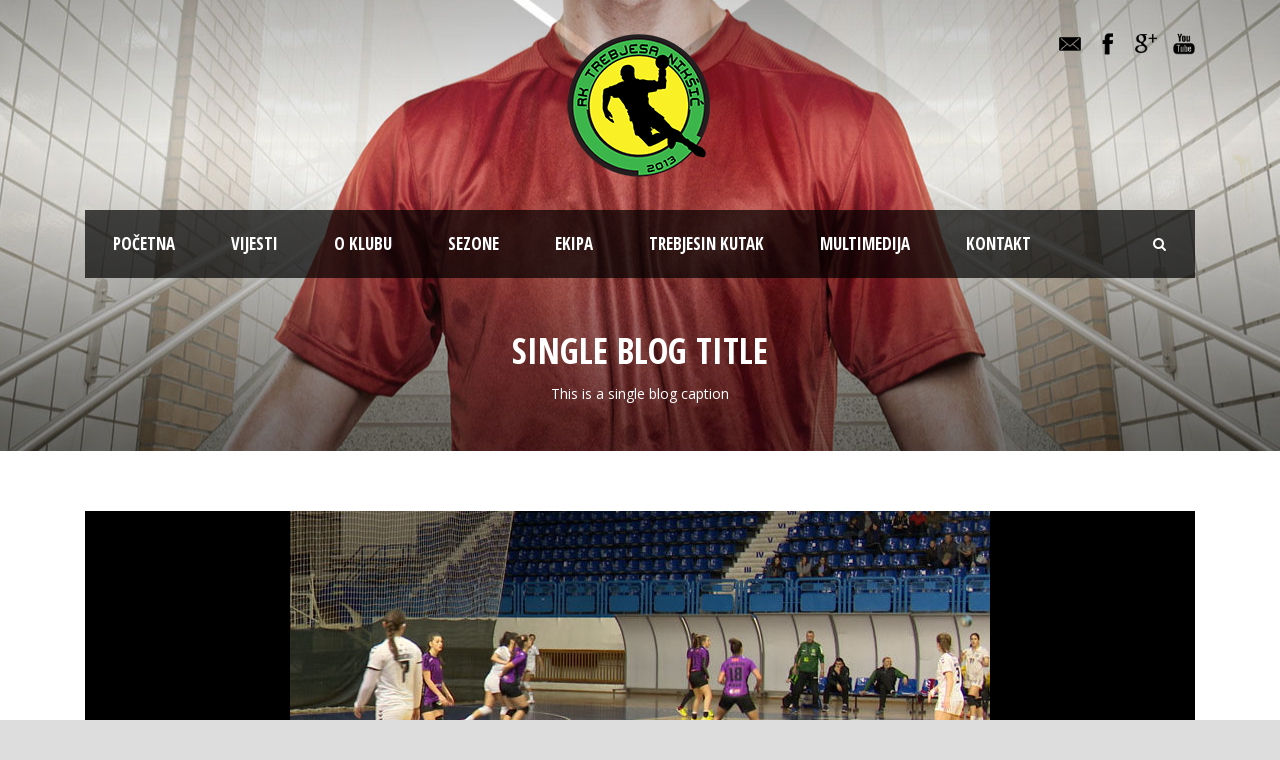

--- FILE ---
content_type: text/html; charset=UTF-8
request_url: https://www.rktrebjesa.me/2019/11/26/medvjedice-porazene-od-rudara/
body_size: 10378
content:
<!DOCTYPE html>
<!--[if IE 7]><html class="ie ie7 ltie8 ltie9" lang="sr-RS"><![endif]-->
<!--[if IE 8]><html class="ie ie8 ltie9" lang="sr-RS"><![endif]-->
<!--[if !(IE 7) | !(IE 8)  ]><!-->
<html lang="sr-RS">
<!--<![endif]-->

<head>
	<meta charset="UTF-8" />
	<meta name="viewport" content="initial-scale = 1.0" />	<title>Rukometni Klub TREBJESA   &raquo; MEDVJEDICE PORAŽENE OD RUDARA</title>
	<link rel="pingback" href="https://www.rktrebjesa.me/xmlrpc.php" />
	
	<meta name='robots' content='max-image-preview:large' />
<link rel='dns-prefetch' href='//fonts.googleapis.com' />
<link rel='dns-prefetch' href='//s.w.org' />
<link rel="alternate" type="application/rss+xml" title="Rukometni Klub TREBJESA &raquo; dovod" href="https://www.rktrebjesa.me/feed/" />
		<script type="text/javascript">
			window._wpemojiSettings = {"baseUrl":"https:\/\/s.w.org\/images\/core\/emoji\/13.1.0\/72x72\/","ext":".png","svgUrl":"https:\/\/s.w.org\/images\/core\/emoji\/13.1.0\/svg\/","svgExt":".svg","source":{"concatemoji":"https:\/\/www.rktrebjesa.me\/wp-includes\/js\/wp-emoji-release.min.js?ver=5.8.3"}};
			!function(e,a,t){var n,r,o,i=a.createElement("canvas"),p=i.getContext&&i.getContext("2d");function s(e,t){var a=String.fromCharCode;p.clearRect(0,0,i.width,i.height),p.fillText(a.apply(this,e),0,0);e=i.toDataURL();return p.clearRect(0,0,i.width,i.height),p.fillText(a.apply(this,t),0,0),e===i.toDataURL()}function c(e){var t=a.createElement("script");t.src=e,t.defer=t.type="text/javascript",a.getElementsByTagName("head")[0].appendChild(t)}for(o=Array("flag","emoji"),t.supports={everything:!0,everythingExceptFlag:!0},r=0;r<o.length;r++)t.supports[o[r]]=function(e){if(!p||!p.fillText)return!1;switch(p.textBaseline="top",p.font="600 32px Arial",e){case"flag":return s([127987,65039,8205,9895,65039],[127987,65039,8203,9895,65039])?!1:!s([55356,56826,55356,56819],[55356,56826,8203,55356,56819])&&!s([55356,57332,56128,56423,56128,56418,56128,56421,56128,56430,56128,56423,56128,56447],[55356,57332,8203,56128,56423,8203,56128,56418,8203,56128,56421,8203,56128,56430,8203,56128,56423,8203,56128,56447]);case"emoji":return!s([10084,65039,8205,55357,56613],[10084,65039,8203,55357,56613])}return!1}(o[r]),t.supports.everything=t.supports.everything&&t.supports[o[r]],"flag"!==o[r]&&(t.supports.everythingExceptFlag=t.supports.everythingExceptFlag&&t.supports[o[r]]);t.supports.everythingExceptFlag=t.supports.everythingExceptFlag&&!t.supports.flag,t.DOMReady=!1,t.readyCallback=function(){t.DOMReady=!0},t.supports.everything||(n=function(){t.readyCallback()},a.addEventListener?(a.addEventListener("DOMContentLoaded",n,!1),e.addEventListener("load",n,!1)):(e.attachEvent("onload",n),a.attachEvent("onreadystatechange",function(){"complete"===a.readyState&&t.readyCallback()})),(n=t.source||{}).concatemoji?c(n.concatemoji):n.wpemoji&&n.twemoji&&(c(n.twemoji),c(n.wpemoji)))}(window,document,window._wpemojiSettings);
		</script>
		<style type="text/css">
img.wp-smiley,
img.emoji {
	display: inline !important;
	border: none !important;
	box-shadow: none !important;
	height: 1em !important;
	width: 1em !important;
	margin: 0 .07em !important;
	vertical-align: -0.1em !important;
	background: none !important;
	padding: 0 !important;
}
</style>
	<link rel='stylesheet' id='wp-block-library-css'  href='https://www.rktrebjesa.me/wp-includes/css/dist/block-library/style.min.css?ver=5.8.3' type='text/css' media='all' />
<link rel='stylesheet' id='contact-form-7-css'  href='https://www.rktrebjesa.me/wp-content/plugins/contact-form-7/includes/css/styles.css?ver=5.5.3' type='text/css' media='all' />
<link rel='stylesheet' id='style-css'  href='https://www.rktrebjesa.me/wp-content/themes/realsoccer/style.css?ver=5.8.3' type='text/css' media='all' />
<link rel='stylesheet' id='Open-Sans-Condensed-google-font-css'  href='https://fonts.googleapis.com/css?family=Open+Sans+Condensed%3A300%2C300italic%2C700&#038;subset=greek%2Ccyrillic-ext%2Ccyrillic%2Clatin%2Clatin-ext%2Cvietnamese%2Cgreek-ext&#038;ver=5.8.3' type='text/css' media='all' />
<link rel='stylesheet' id='Open-Sans-google-font-css'  href='https://fonts.googleapis.com/css?family=Open+Sans%3A300%2C300italic%2Cregular%2Citalic%2C600%2C600italic%2C700%2C700italic%2C800%2C800italic&#038;subset=greek%2Ccyrillic-ext%2Ccyrillic%2Clatin%2Clatin-ext%2Cvietnamese%2Cgreek-ext&#038;ver=5.8.3' type='text/css' media='all' />
<link rel='stylesheet' id='ABeeZee-google-font-css'  href='https://fonts.googleapis.com/css?family=ABeeZee%3Aregular%2Citalic&#038;subset=latin&#038;ver=5.8.3' type='text/css' media='all' />
<link rel='stylesheet' id='superfish-css'  href='https://www.rktrebjesa.me/wp-content/themes/realsoccer/plugins/superfish/css/superfish.css?ver=5.8.3' type='text/css' media='all' />
<link rel='stylesheet' id='dlmenu-css'  href='https://www.rktrebjesa.me/wp-content/themes/realsoccer/plugins/dl-menu/component.css?ver=5.8.3' type='text/css' media='all' />
<link rel='stylesheet' id='font-awesome-css'  href='https://www.rktrebjesa.me/wp-content/themes/realsoccer/plugins/font-awesome-new/css/font-awesome.min.css?ver=5.8.3' type='text/css' media='all' />
<link rel='stylesheet' id='jquery-fancybox-css'  href='https://www.rktrebjesa.me/wp-content/themes/realsoccer/plugins/fancybox/jquery.fancybox.css?ver=5.8.3' type='text/css' media='all' />
<link rel='stylesheet' id='realsoccer_flexslider-css'  href='https://www.rktrebjesa.me/wp-content/themes/realsoccer/plugins/flexslider/flexslider.css?ver=5.8.3' type='text/css' media='all' />
<link rel='stylesheet' id='style-responsive-css'  href='https://www.rktrebjesa.me/wp-content/themes/realsoccer/stylesheet/style-responsive.css?ver=5.8.3' type='text/css' media='all' />
<link rel='stylesheet' id='style-custom-css'  href='https://www.rktrebjesa.me/wp-content/themes/realsoccer/stylesheet/style-custom.css?ver=5.8.3' type='text/css' media='all' />
<link rel='stylesheet' id='ms-main-css'  href='https://www.rktrebjesa.me/wp-content/plugins/masterslider/public/assets/css/masterslider.main.css?ver=2.25.4' type='text/css' media='all' />
<script type='text/javascript' src='https://www.rktrebjesa.me/wp-includes/js/jquery/jquery.min.js?ver=3.6.0' id='jquery-core-js'></script>
<script type='text/javascript' src='https://www.rktrebjesa.me/wp-includes/js/jquery/jquery-migrate.min.js?ver=3.3.2' id='jquery-migrate-js'></script>
<script type='text/javascript' id='jsjoomsportlivemacthes-js-extra'>
/* <![CDATA[ */
var jslAjax = {"ajax_url":"https:\/\/www.rktrebjesa.me\/wp-admin\/admin-ajax.php"};
/* ]]> */
</script>
<script type='text/javascript' src='https://www.rktrebjesa.me/wp-content/plugins/joomsport-sports-league-results-management/includes/../sportleague/assets/js/joomsport_live.js?ver=5.8.3' id='jsjoomsportlivemacthes-js'></script>
<link rel="https://api.w.org/" href="https://www.rktrebjesa.me/wp-json/" /><link rel="alternate" type="application/json" href="https://www.rktrebjesa.me/wp-json/wp/v2/posts/6517" /><link rel="EditURI" type="application/rsd+xml" title="RSD" href="https://www.rktrebjesa.me/xmlrpc.php?rsd" />
<link rel="wlwmanifest" type="application/wlwmanifest+xml" href="https://www.rktrebjesa.me/wp-includes/wlwmanifest.xml" /> 
<meta name="generator" content="WordPress 5.8.3" />
<link rel="canonical" href="https://www.rktrebjesa.me/2019/11/26/medvjedice-porazene-od-rudara/" />
<link rel='shortlink' href='https://www.rktrebjesa.me/?p=6517' />
<link rel="alternate" type="application/json+oembed" href="https://www.rktrebjesa.me/wp-json/oembed/1.0/embed?url=https%3A%2F%2Fwww.rktrebjesa.me%2F2019%2F11%2F26%2Fmedvjedice-porazene-od-rudara%2F" />
<link rel="alternate" type="text/xml+oembed" href="https://www.rktrebjesa.me/wp-json/oembed/1.0/embed?url=https%3A%2F%2Fwww.rktrebjesa.me%2F2019%2F11%2F26%2Fmedvjedice-porazene-od-rudara%2F&#038;format=xml" />
<script type="text/javascript">
                var ajaxurl = "https://www.rktrebjesa.me/wp-admin/admin-ajax.php";
              </script><style>.msp-preset-btn-84{ background-color: #b97ebb;color: #fff; } .msp-preset-btn-84:hover{ background-color:#ca89cc;color: #fff; } .msp-preset-btn-84:active{ top:1px } .msp-preset-btn-85{ background-color: #b97ebb;color: #fff; } .msp-preset-btn-85:hover{ background-color:#ca89cc;color: #fff; } .msp-preset-btn-85:active{ top:1px } .msp-preset-btn-86{ color: #b97ebb;border:solid 1px #b97ebb; } .msp-preset-btn-86:hover{ border-color:#ca89cc;color:#ca89cc } .msp-preset-btn-86:active{ top:1px } .msp-preset-btn-87{ background-color: #b97ebb;color: #fff; } .msp-preset-btn-87:hover{ background-color:#ca89cc;color: #fff; } .msp-preset-btn-87:active{ top:1px } .msp-preset-btn-88{ background-color: #b97ebb;color: #fff;box-shadow:0 5px #9a699c; } .msp-preset-btn-88:hover{ background-color:#ca89cc;box-shadow:0 4px #9a699c;top:1px;color: #fff; } .msp-preset-btn-88:active{ box-shadow:0 2px #9a699c;top:3px; } .msp-preset-btn-89{ background-color: #5472D2;color: #fff; } .msp-preset-btn-89:hover{ background-color:#5d7fe9;color: #fff; } .msp-preset-btn-89:active{ top:1px } .msp-preset-btn-90{ background-color: #5472D2;color: #fff; } .msp-preset-btn-90:hover{ background-color:#5d7fe9;color: #fff; } .msp-preset-btn-90:active{ top:1px } .msp-preset-btn-91{ color: #5472D2;border:solid 1px #5472D2; } .msp-preset-btn-91:hover{ border-color:#5d7fe9;color:#5d7fe9 } .msp-preset-btn-91:active{ top:1px } .msp-preset-btn-92{ background-color: #5472D2;color: #fff; } .msp-preset-btn-92:hover{ background-color:#5d7fe9;color: #fff; } .msp-preset-btn-92:active{ top:1px } .msp-preset-btn-93{ background-color: #5472D2;color: #fff;box-shadow:0 5px #4c68be; } .msp-preset-btn-93:hover{ background-color:#5d7fe9;box-shadow:0 4px #4c68be;top:1px;color: #fff; } .msp-preset-btn-93:active{ box-shadow:0 2px #4c68be;top:3px; } .msp-preset-btn-94{ background-color: #00c1cf;color: #fff; } .msp-preset-btn-94:hover{ background-color:#01D4E4;color: #fff; } .msp-preset-btn-94:active{ top:1px } .msp-preset-btn-95{ background-color: #00c1cf;color: #fff; } .msp-preset-btn-95:hover{ background-color:#01D4E4;color: #fff; } .msp-preset-btn-95:active{ top:1px } .msp-preset-btn-96{ color: #00c1cf;border:solid 1px #00c1cf; } .msp-preset-btn-96:hover{ border-color:#01D4E4;color:#01D4E4 } .msp-preset-btn-96:active{ top:1px } .msp-preset-btn-97{ background-color: #00c1cf;color: #fff; } .msp-preset-btn-97:hover{ background-color:#01D4E4;color: #fff; } .msp-preset-btn-97:active{ top:1px } .msp-preset-btn-98{ background-color: #00c1cf;color: #fff;box-shadow:0 5px #00afbc; } .msp-preset-btn-98:hover{ background-color:#01D4E4;box-shadow:0 4px #00afbc;top:1px;color: #fff; } .msp-preset-btn-98:active{ box-shadow:0 2px #00afbc;top:3px; } .msp-preset-btn-99{ background-color: #4cadc9;color: #fff; } .msp-preset-btn-99:hover{ background-color:#63b2c9;color: #fff; } .msp-preset-btn-99:active{ top:1px } .msp-preset-btn-100{ background-color: #4cadc9;color: #fff; } .msp-preset-btn-100:hover{ background-color:#63b2c9;color: #fff; } .msp-preset-btn-100:active{ top:1px } .msp-preset-btn-101{ color: #4cadc9;border:solid 1px #4cadc9; } .msp-preset-btn-101:hover{ border-color:#63b2c9;color:#63b2c9 } .msp-preset-btn-101:active{ top:1px } .msp-preset-btn-102{ background-color: #4cadc9;color: #fff; } .msp-preset-btn-102:hover{ background-color:#63b2c9;color: #fff; } .msp-preset-btn-102:active{ top:1px } .msp-preset-btn-103{ background-color: #4cadc9;color: #fff;box-shadow:0 5px #1aa2c9; } .msp-preset-btn-103:hover{ background-color:#63b2c9;box-shadow:0 4px #1aa2c9;top:1px;color: #fff; } .msp-preset-btn-103:active{ box-shadow:0 2px #1aa2c9;top:3px; } .msp-preset-btn-104{ background-color: #cec2ab;color: #fff; } .msp-preset-btn-104:hover{ background-color:#cebd9d;color: #fff; } .msp-preset-btn-104:active{ top:1px } .msp-preset-btn-105{ background-color: #cec2ab;color: #fff; } .msp-preset-btn-105:hover{ background-color:#cebd9d;color: #fff; } .msp-preset-btn-105:active{ top:1px } .msp-preset-btn-106{ color: #cec2ab;border:solid 1px #cec2ab; } .msp-preset-btn-106:hover{ border-color:#cebd9d;color:#cebd9d } .msp-preset-btn-106:active{ top:1px } .msp-preset-btn-107{ background-color: #cec2ab;color: #fff; } .msp-preset-btn-107:hover{ background-color:#cebd9d;color: #fff; } .msp-preset-btn-107:active{ top:1px } .msp-preset-btn-108{ background-color: #cec2ab;color: #fff;box-shadow:0 5px #C2B7A2; } .msp-preset-btn-108:hover{ background-color:#cebd9d;box-shadow:0 4px #C2B7A2;top:1px;color: #fff; } .msp-preset-btn-108:active{ box-shadow:0 2px #C2B7A2;top:3px; } .msp-preset-btn-109{ background-color: #50485b;color: #fff; } .msp-preset-btn-109:hover{ background-color:#6a6176;color: #fff; } .msp-preset-btn-109:active{ top:1px } .msp-preset-btn-110{ background-color: #50485b;color: #fff; } .msp-preset-btn-110:hover{ background-color:#6a6176;color: #fff; } .msp-preset-btn-110:active{ top:1px } .msp-preset-btn-111{ color: #50485b;border:solid 1px #50485b; } .msp-preset-btn-111:hover{ border-color:#6a6176;color:#6a6176 } .msp-preset-btn-111:active{ top:1px } .msp-preset-btn-112{ background-color: #50485b;color: #fff; } .msp-preset-btn-112:hover{ background-color:#6a6176;color: #fff; } .msp-preset-btn-112:active{ top:1px } .msp-preset-btn-113{ background-color: #50485b;color: #fff;box-shadow:0 5px #412d5b; } .msp-preset-btn-113:hover{ background-color:#6a6176;box-shadow:0 4px #412d5b;top:1px;color: #fff; } .msp-preset-btn-113:active{ box-shadow:0 2px #412d5b;top:3px; } .msp-preset-btn-114{ background-color: #8d6dc4;color: #fff; } .msp-preset-btn-114:hover{ background-color:#977cc4;color: #fff; } .msp-preset-btn-114:active{ top:1px } .msp-preset-btn-115{ background-color: #8d6dc4;color: #fff; } .msp-preset-btn-115:hover{ background-color:#977cc4;color: #fff; } .msp-preset-btn-115:active{ top:1px } .msp-preset-btn-116{ color: #8d6dc4;border:solid 1px #8d6dc4; } .msp-preset-btn-116:hover{ border-color:#977cc4;color:#977cc4 } .msp-preset-btn-116:active{ top:1px } .msp-preset-btn-117{ background-color: #8d6dc4;color: #fff; } .msp-preset-btn-117:hover{ background-color:#977cc4;color: #fff; } .msp-preset-btn-117:active{ top:1px } .msp-preset-btn-118{ background-color: #8d6dc4;color: #fff;box-shadow:0 5px #7c51c4; } .msp-preset-btn-118:hover{ background-color:#977cc4;box-shadow:0 4px #7c51c4;top:1px;color: #fff; } .msp-preset-btn-118:active{ box-shadow:0 2px #7c51c4;top:3px; } .msp-preset-btn-119{ background-color: #75d69c;color: #fff; } .msp-preset-btn-119:hover{ background-color:#7de5a7;color: #fff; } .msp-preset-btn-119:active{ top:1px } .msp-preset-btn-120{ background-color: #75d69c;color: #fff; } .msp-preset-btn-120:hover{ background-color:#7de5a7;color: #fff; } .msp-preset-btn-120:active{ top:1px } .msp-preset-btn-121{ color: #75d69c;border:solid 1px #75d69c; } .msp-preset-btn-121:hover{ border-color:#7de5a7;color:#7de5a7 } .msp-preset-btn-121:active{ top:1px } .msp-preset-btn-122{ background-color: #75d69c;color: #fff; } .msp-preset-btn-122:hover{ background-color:#7de5a7;color: #fff; } .msp-preset-btn-122:active{ top:1px } .msp-preset-btn-123{ background-color: #75d69c;color: #fff;box-shadow:0 5px #41d67d; } .msp-preset-btn-123:hover{ background-color:#7de5a7;box-shadow:0 4px #41d67d;top:1px;color: #fff; } .msp-preset-btn-123:active{ box-shadow:0 2px #41d67d;top:3px; } .msp-preset-btn-124{ background-color: #222;color: #fff; } .msp-preset-btn-124:hover{ background-color:#333;color: #fff; } .msp-preset-btn-124:active{ top:1px } .msp-preset-btn-125{ background-color: #222;color: #fff; } .msp-preset-btn-125:hover{ background-color:#333;color: #fff; } .msp-preset-btn-125:active{ top:1px } .msp-preset-btn-126{ color: #222;border:solid 1px #222; } .msp-preset-btn-126:hover{ border-color:#333;color:#333 } .msp-preset-btn-126:active{ top:1px } .msp-preset-btn-127{ background-color: #222;color: #fff; } .msp-preset-btn-127:hover{ background-color:#333;color: #fff; } .msp-preset-btn-127:active{ top:1px } .msp-preset-btn-128{ background-color: #222;color: #fff;box-shadow:0 5px #000; } .msp-preset-btn-128:hover{ background-color:#333;box-shadow:0 4px #000;top:1px;color: #fff; } .msp-preset-btn-128:active{ box-shadow:0 2px #000;top:3px; } .msp-preset-btn-129{ background-color: #dedede;color: #666; } .msp-preset-btn-129:hover{ background-color:#d1d1d1;color: #666; } .msp-preset-btn-129:active{ top:1px } .msp-preset-btn-130{ background-color: #dedede;color: #666; } .msp-preset-btn-130:hover{ background-color:#d1d1d1;color: #666; } .msp-preset-btn-130:active{ top:1px } .msp-preset-btn-131{ color: #dedede;border:solid 1px #dedede; } .msp-preset-btn-131:hover{ border-color:#d1d1d1;color:#d1d1d1 } .msp-preset-btn-131:active{ top:1px } .msp-preset-btn-132{ background-color: #dedede;color: #666; } .msp-preset-btn-132:hover{ background-color:#d1d1d1;color: #666; } .msp-preset-btn-132:active{ top:1px } .msp-preset-btn-133{ background-color: #dedede;color: #666;box-shadow:0 5px #CACACA; } .msp-preset-btn-133:hover{ background-color:#d1d1d1;color: #666;box-shadow:0 4px #CACACA;top:1px } .msp-preset-btn-133:active{ box-shadow:0 2px #CACACA;top:3px; } .msp-preset-btn-134{ background-color: #f7be68;color: #fff; } .msp-preset-btn-134:hover{ background-color:#e9b362;color: #fff; } .msp-preset-btn-134:active{ top:1px } .msp-preset-btn-135{ background-color: #f7be68;color: #fff; } .msp-preset-btn-135:hover{ background-color:#e9b362;color: #fff; } .msp-preset-btn-135:active{ top:1px } .msp-preset-btn-136{ color: #f7be68;border:solid 1px #f7be68; } .msp-preset-btn-136:hover{ border-color:#e9b362;color:#e9b362 } .msp-preset-btn-136:active{ top:1px } .msp-preset-btn-137{ background-color: #f7be68;color: #fff; } .msp-preset-btn-137:hover{ background-color:#e9b362;color: #fff; } .msp-preset-btn-137:active{ top:1px } .msp-preset-btn-138{ background-color: #f7be68;color: #fff;box-shadow:0 5px #E7AF59; } .msp-preset-btn-138:hover{ background-color:#e9b362;box-shadow:0 4px #E7AF59;top:1px;color: #fff; } .msp-preset-btn-138:active{ box-shadow:0 2px #E7AF59;top:3px; } .msp-preset-btn-139{ background-color: #5aa1e3;color: #fff; } .msp-preset-btn-139:hover{ background-color:#5faaef;color: #fff; } .msp-preset-btn-139:active{ top:1px } .msp-preset-btn-140{ background-color: #5aa1e3;color: #fff; } .msp-preset-btn-140:hover{ background-color:#5faaef;color: #fff; } .msp-preset-btn-140:active{ top:1px } .msp-preset-btn-141{ color: #5aa1e3;border:solid 1px #5aa1e3; } .msp-preset-btn-141:hover{ border-color:#5faaef;color:#5faaef } .msp-preset-btn-141:active{ top:1px } .msp-preset-btn-142{ background-color: #5aa1e3;color: #fff; } .msp-preset-btn-142:hover{ background-color:#5faaef;color: #fff; } .msp-preset-btn-142:active{ top:1px } .msp-preset-btn-143{ background-color: #5aa1e3;color: #fff;box-shadow:0 5px #4c87bf; } .msp-preset-btn-143:hover{ background-color:#5faaef;box-shadow:0 4px #4c87bf;top:1px;color: #fff; } .msp-preset-btn-143:active{ box-shadow:0 2px #4c87bf;top:3px; } .msp-preset-btn-144{ background-color: #6dab3c;color: #fff; } .msp-preset-btn-144:hover{ background-color:#76b941;color: #fff; } .msp-preset-btn-144:active{ top:1px } .msp-preset-btn-145{ background-color: #6dab3c;color: #fff; } .msp-preset-btn-145:hover{ background-color:#76b941;color: #fff; } .msp-preset-btn-145:active{ top:1px } .msp-preset-btn-146{ color: #6dab3c;border:solid 1px #6dab3c; } .msp-preset-btn-146:hover{ border-color:#76b941;color:#76b941 } .msp-preset-btn-146:active{ top:1px } .msp-preset-btn-147{ background-color: #6dab3c;color: #fff; } .msp-preset-btn-147:hover{ background-color:#76b941;color: #fff; } .msp-preset-btn-147:active{ top:1px } .msp-preset-btn-148{ background-color: #6dab3c;color: #fff;box-shadow:0 5px #5e9334; } .msp-preset-btn-148:hover{ background-color:#76b941;box-shadow:0 4px #5e9334;top:1px;color: #fff; } .msp-preset-btn-148:active{ box-shadow:0 2px #5e9334;top:3px; } .msp-preset-btn-149{ background-color: #f4524d;color: #fff; } .msp-preset-btn-149:hover{ background-color:#e04b47;color: #fff; } .msp-preset-btn-149:active{ top:1px } .msp-preset-btn-150{ background-color: #f4524d;color: #fff; } .msp-preset-btn-150:hover{ background-color:#e04b47;color: #fff; } .msp-preset-btn-150:active{ top:1px } .msp-preset-btn-151{ color: #f4524d;border:solid 1px #f4524d; } .msp-preset-btn-151:hover{ border-color:#e04b47;color:#e04b47 } .msp-preset-btn-151:active{ top:1px } .msp-preset-btn-152{ background-color: #f4524d;color: #fff; } .msp-preset-btn-152:hover{ background-color:#e04b47;color: #fff; } .msp-preset-btn-152:active{ top:1px } .msp-preset-btn-153{ background-color: #f4524d;color: #fff;box-shadow:0 5px #cb4440; } .msp-preset-btn-153:hover{ background-color:#e04b47;box-shadow:0 4px #cb4440;top:1px;color: #fff; } .msp-preset-btn-153:active{ box-shadow:0 2px #cb4440;top:3px; } .msp-preset-btn-154{ background-color: #f79468;color: #fff; } .msp-preset-btn-154:hover{ background-color:#e78a61;color: #fff; } .msp-preset-btn-154:active{ top:1px } .msp-preset-btn-155{ background-color: #f79468;color: #fff; } .msp-preset-btn-155:hover{ background-color:#e78a61;color: #fff; } .msp-preset-btn-155:active{ top:1px } .msp-preset-btn-156{ color: #f79468;border:solid 1px #f79468; } .msp-preset-btn-156:hover{ border-color:#e78a61;color:#e78a61 } .msp-preset-btn-156:active{ top:1px } .msp-preset-btn-157{ background-color: #f79468;color: #fff; } .msp-preset-btn-157:hover{ background-color:#e78a61;color: #fff; } .msp-preset-btn-157:active{ top:1px } .msp-preset-btn-158{ background-color: #f79468;color: #fff;box-shadow:0 5px #da835c; } .msp-preset-btn-158:hover{ background-color:#e78a61;box-shadow:0 4px #da835c;top:1px;color: #fff; } .msp-preset-btn-158:active{ box-shadow:0 2px #da835c;top:3px; }.ms-parent-id-3 > .master-slider{ background:#2e2e2e; }
.ms-parent-id-1 > .master-slider{ background:#2e2e2e; }</style>
<script>var ms_grabbing_curosr='https://www.rktrebjesa.me/wp-content/plugins/masterslider/public/assets/css/common/grabbing.cur',ms_grab_curosr='https://www.rktrebjesa.me/wp-content/plugins/masterslider/public/assets/css/common/grab.cur';</script>
<meta name="generator" content="MasterSlider 2.25.4 - Responsive Touch Image Slider" />
<link rel="shortcut icon" href="https://www.rktrebjesa.me/wp-content/uploads/2013/12/logo-rk-trebjesa.jpg" type="image/x-icon" /><!-- Global site tag (gtag.js) - Google Analytics -->
<script async src="https://www.googletagmanager.com/gtag/js?id=UA-12843001-54"></script>
<script>
  window.dataLayer = window.dataLayer || [];
  function gtag(){dataLayer.push(arguments);}
  gtag('js', new Date());

  gtag('config', 'UA-12843001-54');
</script>
<!-- load the script for older ie version -->
<!--[if lt IE 9]>
<script src="https://www.rktrebjesa.me/wp-content/themes/realsoccer/javascript/html5.js" type="text/javascript"></script>
<script src="https://www.rktrebjesa.me/wp-content/themes/realsoccer/plugins/easy-pie-chart/excanvas.js" type="text/javascript"></script>
<![endif]-->
</head>

<body class="post-template-default single single-post postid-6517 single-format-standard _masterslider _msp_version_2.25.4">
<div class="body-wrapper  float-menu realsoccer-header-style-1" data-home="https://www.rktrebjesa.me" >
		<header class="gdlr-header-wrapper "  >
		<!-- top navigation -->
				<div class="top-navigation-wrapper">
			<div class="top-navigation-container container">
				<div class="top-navigation-left">
					<div class="top-navigation-left-text">
										</div>
				</div>
				<div class="top-navigation-right">
					<div class="top-social-wrapper">
						<div class="social-icon">
<a href="/cdn-cgi/l/email-protection#d2a0b9a6a0b7b0b8b7a1b392babda6bfb3bbbefcb1bdbf" target="_blank">
<img width="32" height="32" src="https://www.rktrebjesa.me/wp-content/themes/realsoccer/images/dark/social-icon/email.png" alt="Email" />
</a>
</div>
<div class="social-icon">
<a href="https://www.facebook.com/trebjesahandball/" target="_blank" >
<img width="32" height="32" src="https://www.rktrebjesa.me/wp-content/themes/realsoccer/images/dark/social-icon/facebook.png" alt="Facebook" />
</a>
</div>
<div class="social-icon">
<a href="https://www.instagram.com/rktrebjesanoa/" target="_blank" >
<img width="32" height="32" src="https://www.rktrebjesa.me/wp-content/themes/realsoccer/images/dark/social-icon/google-plus.png" alt="Google Plus" />
</a>
</div>
<div class="social-icon">
<a href="https://www.youtube.com/channel/UCS-73RslYsGxIX0RHbMoGcA/featured?disable_polymer=1" target="_blank" >
<img width="32" height="32" src="https://www.rktrebjesa.me/wp-content/themes/realsoccer/images/dark/social-icon/youtube.png" alt="Youtube" />
</a>
</div>
<div class="clear"></div>					</div>						
				</div>
				<div class="clear"></div>
			</div>
		</div>
				
		<!-- logo -->
		<div class="gdlr-header-inner">
			<div class="gdlr-header-container container">
				<!-- logo -->
				<div class="gdlr-logo">
					<a href="https://www.rktrebjesa.me" >
						<img src="https://www.rktrebjesa.me/wp-content/uploads/2017/10/logo.png" alt="" width="154" height="154" />						
					</a>
					<div class="gdlr-responsive-navigation dl-menuwrapper" id="gdlr-responsive-navigation" ><button class="dl-trigger">Open Menu</button><ul id="menu-glavni-meni" class="dl-menu gdlr-main-mobile-menu"><li id="menu-item-3883" class="menu-item menu-item-type-post_type menu-item-object-page menu-item-home menu-item-3883"><a href="https://www.rktrebjesa.me/">Početna</a></li>
<li id="menu-item-3926" class="menu-item menu-item-type-taxonomy menu-item-object-category current-post-ancestor current-menu-parent current-post-parent menu-item-3926"><a href="https://www.rktrebjesa.me/category/nekategorizovano/vijesti/">Vijesti</a></li>
<li id="menu-item-3885" class="menu-item menu-item-type-custom menu-item-object-custom menu-item-has-children menu-item-3885"><a href="#">O klubu</a>
<ul class="dl-submenu">
	<li id="menu-item-3904" class="menu-item menu-item-type-post_type menu-item-object-page menu-item-3904"><a href="https://www.rktrebjesa.me/istorijat/">Istorijat</a></li>
	<li id="menu-item-3903" class="menu-item menu-item-type-post_type menu-item-object-page menu-item-3903"><a href="https://www.rktrebjesa.me/upravni-odbor/">Upravni odbor</a></li>
	<li id="menu-item-3902" class="menu-item menu-item-type-post_type menu-item-object-page menu-item-3902"><a href="https://www.rktrebjesa.me/strucni-stab/">Stručni štab</a></li>
	<li id="menu-item-3901" class="menu-item menu-item-type-post_type menu-item-object-page menu-item-3901"><a href="https://www.rktrebjesa.me/sponzori/">Sponzori</a></li>
	<li id="menu-item-3900" class="menu-item menu-item-type-post_type menu-item-object-page menu-item-3900"><a href="https://www.rktrebjesa.me/mediji/">Mediji</a></li>
	<li id="menu-item-3899" class="menu-item menu-item-type-post_type menu-item-object-page menu-item-3899"><a href="https://www.rktrebjesa.me/trofeji/">Trofeji</a></li>
</ul>
</li>
<li id="menu-item-3906" class="menu-item menu-item-type-custom menu-item-object-custom menu-item-has-children menu-item-3906"><a href="#">Sezone</a>
<ul class="dl-submenu">
	<li id="menu-item-7319" class="menu-item menu-item-type-post_type menu-item-object-page menu-item-has-children menu-item-7319"><a href="https://www.rktrebjesa.me/sezona-2020-2021/">Sezona 2020/2021</a>
	<ul class="dl-submenu">
		<li id="menu-item-7335" class="menu-item menu-item-type-post_type menu-item-object-page menu-item-7335"><a href="https://www.rktrebjesa.me/prvi-tim/">Prvi tim</a></li>
		<li id="menu-item-7334" class="menu-item menu-item-type-post_type menu-item-object-page menu-item-7334"><a href="https://www.rktrebjesa.me/pionirke-2006-2007/">Pionirke 2006/2007</a></li>
		<li id="menu-item-7333" class="menu-item menu-item-type-post_type menu-item-object-page menu-item-7333"><a href="https://www.rktrebjesa.me/mladje-pionirke-2008-2009/">Mladje pionirke 2008/2009</a></li>
		<li id="menu-item-7332" class="menu-item menu-item-type-post_type menu-item-object-page menu-item-7332"><a href="https://www.rktrebjesa.me/mini-rukomet-2010-godiste-i-mladji/">Mini rukomet 2010 godište i mladji</a></li>
	</ul>
</li>
	<li id="menu-item-3908" class="menu-item menu-item-type-custom menu-item-object-custom menu-item-has-children menu-item-3908"><a href="#">2016/2017</a>
	<ul class="dl-submenu">
		<li id="menu-item-3909" class="menu-item menu-item-type-post_type menu-item-object-page menu-item-3909"><a href="https://www.rktrebjesa.me/sezona-20162017-mladji-pioniri/">Mladji pioniri</a></li>
		<li id="menu-item-3918" class="menu-item menu-item-type-post_type menu-item-object-page menu-item-3918"><a href="https://www.rktrebjesa.me/sezona-20162017-mladje-pionirke/">Mlađe pionirke</a></li>
		<li id="menu-item-3917" class="menu-item menu-item-type-post_type menu-item-object-page menu-item-3917"><a href="https://www.rktrebjesa.me/sezona-20162017-mladje-pionirke-2002/">Mlađe pionirke 2002</a></li>
		<li id="menu-item-3916" class="menu-item menu-item-type-post_type menu-item-object-page menu-item-3916"><a href="https://www.rktrebjesa.me/sezona-20162017-mini-rukomet/">Mini rukomet</a></li>
	</ul>
</li>
</ul>
</li>
<li id="menu-item-4082" class="menu-item menu-item-type-custom menu-item-object-custom menu-item-has-children menu-item-4082"><a href="#">Ekipa</a>
<ul class="dl-submenu">
	<li id="menu-item-4083" class="menu-item menu-item-type-post_type menu-item-object-page menu-item-4083"><a href="https://www.rktrebjesa.me/ekipa-prvi-tim/">Prvi tim</a></li>
	<li id="menu-item-4121" class="menu-item menu-item-type-post_type menu-item-object-page menu-item-4121"><a href="https://www.rktrebjesa.me/kadetska-selekcija/">Kadetska selekcija</a></li>
	<li id="menu-item-4120" class="menu-item menu-item-type-post_type menu-item-object-page menu-item-4120"><a href="https://www.rktrebjesa.me/pionirska-selekcija/">Pionirska selekcija</a></li>
	<li id="menu-item-4119" class="menu-item menu-item-type-post_type menu-item-object-page menu-item-4119"><a href="https://www.rktrebjesa.me/mladja-pionirska-selekcija/">Mladja pionirska selekcija</a></li>
	<li id="menu-item-4118" class="menu-item menu-item-type-post_type menu-item-object-page menu-item-4118"><a href="https://www.rktrebjesa.me/skola-rukometa/">Škola rukometa</a></li>
	<li id="menu-item-5912" class="menu-item menu-item-type-post_type menu-item-object-page menu-item-5912"><a href="https://www.rktrebjesa.me/ekipa-bivsi-igraci-2/">Bivši igrači</a></li>
</ul>
</li>
<li id="menu-item-3920" class="menu-item menu-item-type-custom menu-item-object-custom menu-item-has-children menu-item-3920"><a href="#">Trebjesin  kutak</a>
<ul class="dl-submenu">
	<li id="menu-item-3923" class="menu-item menu-item-type-post_type menu-item-object-page menu-item-3923"><a href="https://www.rktrebjesa.me/treninzi-i-upis-novih-clanova/">Treninzi i upis novih članova</a></li>
	<li id="menu-item-4435" class="menu-item menu-item-type-post_type menu-item-object-page menu-item-4435"><a href="https://www.rktrebjesa.me/udruzenje-roditelja-rk-trebjesa-noa/">Udruzenje roditelja RK TREBJESA</a></li>
	<li id="menu-item-3925" class="menu-item menu-item-type-taxonomy menu-item-object-category menu-item-3925"><a href="https://www.rktrebjesa.me/category/nekategorizovano/intervjui/">Intervjui</a></li>
	<li id="menu-item-3924" class="menu-item menu-item-type-taxonomy menu-item-object-category menu-item-3924"><a href="https://www.rktrebjesa.me/category/nekategorizovano/vijesti/igracigracica-mjeseca/">Igrač/Igračica mjeseca</a></li>
</ul>
</li>
<li id="menu-item-3939" class="menu-item menu-item-type-custom menu-item-object-custom menu-item-has-children menu-item-3939"><a href="#">Multimedija</a>
<ul class="dl-submenu">
	<li id="menu-item-3940" class="menu-item menu-item-type-custom menu-item-object-custom menu-item-has-children menu-item-3940"><a href="#">Galerije</a>
	<ul class="dl-submenu">
		<li id="menu-item-3946" class="menu-item menu-item-type-post_type menu-item-object-page menu-item-3946"><a href="https://www.rktrebjesa.me/galerija-mladji-pioniri/">Pionirke</a></li>
		<li id="menu-item-3945" class="menu-item menu-item-type-post_type menu-item-object-page menu-item-3945"><a href="https://www.rktrebjesa.me/galerija-mladje-pionirke/">Mlađe pionirke</a></li>
		<li id="menu-item-3944" class="menu-item menu-item-type-post_type menu-item-object-page menu-item-3944"><a href="https://www.rktrebjesa.me/galerija-mini-rukomet/">Mini rukomet</a></li>
		<li id="menu-item-3943" class="menu-item menu-item-type-post_type menu-item-object-page menu-item-3943"><a href="https://www.rktrebjesa.me/galerija-treninzi/">Treninzi</a></li>
		<li id="menu-item-3942" class="menu-item menu-item-type-post_type menu-item-object-page menu-item-3942"><a href="https://www.rktrebjesa.me/galerija-aktivnosti-i-izleti/">Aktivnosti i izleti</a></li>
	</ul>
</li>
	<li id="menu-item-3941" class="menu-item menu-item-type-post_type menu-item-object-page menu-item-3941"><a href="https://www.rktrebjesa.me/video-2/">Video</a></li>
</ul>
</li>
<li id="menu-item-3905" class="menu-item menu-item-type-post_type menu-item-object-page menu-item-3905"><a href="https://www.rktrebjesa.me/contact-page/">Kontakt</a></li>
</ul></div>						
				</div>
				
				<!-- navigation -->
				<div class="gdlr-navigation-wrapper"><div class="gdlr-navigation-container container"><nav class="gdlr-navigation" id="gdlr-main-navigation" role="navigation"><ul id="menu-glavni-meni-1" class="sf-menu gdlr-main-menu"><li  class="menu-item menu-item-type-post_type menu-item-object-page menu-item-home menu-item-3883menu-item menu-item-type-post_type menu-item-object-page menu-item-home menu-item-3883 gdlr-normal-menu"><a href="https://www.rktrebjesa.me/">Početna</a></li>
<li  class="menu-item menu-item-type-taxonomy menu-item-object-category current-post-ancestor current-menu-parent current-post-parent menu-item-3926menu-item menu-item-type-taxonomy menu-item-object-category current-post-ancestor current-menu-parent current-post-parent menu-item-3926 gdlr-normal-menu"><a href="https://www.rktrebjesa.me/category/nekategorizovano/vijesti/">Vijesti</a></li>
<li  class="menu-item menu-item-type-custom menu-item-object-custom menu-item-has-children menu-item-3885menu-item menu-item-type-custom menu-item-object-custom menu-item-has-children menu-item-3885 gdlr-normal-menu"><a href="#">O klubu</a>
<ul class="sub-menu">
	<li  class="menu-item menu-item-type-post_type menu-item-object-page menu-item-3904"><a href="https://www.rktrebjesa.me/istorijat/">Istorijat</a></li>
	<li  class="menu-item menu-item-type-post_type menu-item-object-page menu-item-3903"><a href="https://www.rktrebjesa.me/upravni-odbor/">Upravni odbor</a></li>
	<li  class="menu-item menu-item-type-post_type menu-item-object-page menu-item-3902"><a href="https://www.rktrebjesa.me/strucni-stab/">Stručni štab</a></li>
	<li  class="menu-item menu-item-type-post_type menu-item-object-page menu-item-3901"><a href="https://www.rktrebjesa.me/sponzori/">Sponzori</a></li>
	<li  class="menu-item menu-item-type-post_type menu-item-object-page menu-item-3900"><a href="https://www.rktrebjesa.me/mediji/">Mediji</a></li>
	<li  class="menu-item menu-item-type-post_type menu-item-object-page menu-item-3899"><a href="https://www.rktrebjesa.me/trofeji/">Trofeji</a></li>
</ul>
</li>
<li  class="menu-item menu-item-type-custom menu-item-object-custom menu-item-has-children menu-item-3906menu-item menu-item-type-custom menu-item-object-custom menu-item-has-children menu-item-3906 gdlr-normal-menu"><a href="#">Sezone</a>
<ul class="sub-menu">
	<li  class="menu-item menu-item-type-post_type menu-item-object-page menu-item-has-children menu-item-7319"><a href="https://www.rktrebjesa.me/sezona-2020-2021/">Sezona 2020/2021</a>
	<ul class="sub-menu">
		<li  class="menu-item menu-item-type-post_type menu-item-object-page menu-item-7335"><a href="https://www.rktrebjesa.me/prvi-tim/">Prvi tim</a></li>
		<li  class="menu-item menu-item-type-post_type menu-item-object-page menu-item-7334"><a href="https://www.rktrebjesa.me/pionirke-2006-2007/">Pionirke 2006/2007</a></li>
		<li  class="menu-item menu-item-type-post_type menu-item-object-page menu-item-7333"><a href="https://www.rktrebjesa.me/mladje-pionirke-2008-2009/">Mladje pionirke 2008/2009</a></li>
		<li  class="menu-item menu-item-type-post_type menu-item-object-page menu-item-7332"><a href="https://www.rktrebjesa.me/mini-rukomet-2010-godiste-i-mladji/">Mini rukomet 2010 godište i mladji</a></li>
	</ul>
</li>
	<li  class="menu-item menu-item-type-custom menu-item-object-custom menu-item-has-children menu-item-3908"><a href="#">2016/2017</a>
	<ul class="sub-menu">
		<li  class="menu-item menu-item-type-post_type menu-item-object-page menu-item-3909"><a href="https://www.rktrebjesa.me/sezona-20162017-mladji-pioniri/">Mladji pioniri</a></li>
		<li  class="menu-item menu-item-type-post_type menu-item-object-page menu-item-3918"><a href="https://www.rktrebjesa.me/sezona-20162017-mladje-pionirke/">Mlađe pionirke</a></li>
		<li  class="menu-item menu-item-type-post_type menu-item-object-page menu-item-3917"><a href="https://www.rktrebjesa.me/sezona-20162017-mladje-pionirke-2002/">Mlađe pionirke 2002</a></li>
		<li  class="menu-item menu-item-type-post_type menu-item-object-page menu-item-3916"><a href="https://www.rktrebjesa.me/sezona-20162017-mini-rukomet/">Mini rukomet</a></li>
	</ul>
</li>
</ul>
</li>
<li  class="menu-item menu-item-type-custom menu-item-object-custom menu-item-has-children menu-item-4082menu-item menu-item-type-custom menu-item-object-custom menu-item-has-children menu-item-4082 gdlr-normal-menu"><a href="#">Ekipa</a>
<ul class="sub-menu">
	<li  class="menu-item menu-item-type-post_type menu-item-object-page menu-item-4083"><a href="https://www.rktrebjesa.me/ekipa-prvi-tim/">Prvi tim</a></li>
	<li  class="menu-item menu-item-type-post_type menu-item-object-page menu-item-4121"><a href="https://www.rktrebjesa.me/kadetska-selekcija/">Kadetska selekcija</a></li>
	<li  class="menu-item menu-item-type-post_type menu-item-object-page menu-item-4120"><a href="https://www.rktrebjesa.me/pionirska-selekcija/">Pionirska selekcija</a></li>
	<li  class="menu-item menu-item-type-post_type menu-item-object-page menu-item-4119"><a href="https://www.rktrebjesa.me/mladja-pionirska-selekcija/">Mladja pionirska selekcija</a></li>
	<li  class="menu-item menu-item-type-post_type menu-item-object-page menu-item-4118"><a href="https://www.rktrebjesa.me/skola-rukometa/">Škola rukometa</a></li>
	<li  class="menu-item menu-item-type-post_type menu-item-object-page menu-item-5912"><a href="https://www.rktrebjesa.me/ekipa-bivsi-igraci-2/">Bivši igrači</a></li>
</ul>
</li>
<li  class="menu-item menu-item-type-custom menu-item-object-custom menu-item-has-children menu-item-3920menu-item menu-item-type-custom menu-item-object-custom menu-item-has-children menu-item-3920 gdlr-normal-menu"><a href="#">Trebjesin  kutak</a>
<ul class="sub-menu">
	<li  class="menu-item menu-item-type-post_type menu-item-object-page menu-item-3923"><a href="https://www.rktrebjesa.me/treninzi-i-upis-novih-clanova/">Treninzi i upis novih članova</a></li>
	<li  class="menu-item menu-item-type-post_type menu-item-object-page menu-item-4435"><a href="https://www.rktrebjesa.me/udruzenje-roditelja-rk-trebjesa-noa/">Udruzenje roditelja RK TREBJESA</a></li>
	<li  class="menu-item menu-item-type-taxonomy menu-item-object-category menu-item-3925"><a href="https://www.rktrebjesa.me/category/nekategorizovano/intervjui/">Intervjui</a></li>
	<li  class="menu-item menu-item-type-taxonomy menu-item-object-category menu-item-3924"><a href="https://www.rktrebjesa.me/category/nekategorizovano/vijesti/igracigracica-mjeseca/">Igrač/Igračica mjeseca</a></li>
</ul>
</li>
<li  class="menu-item menu-item-type-custom menu-item-object-custom menu-item-has-children menu-item-3939menu-item menu-item-type-custom menu-item-object-custom menu-item-has-children menu-item-3939 gdlr-normal-menu"><a href="#">Multimedija</a>
<ul class="sub-menu">
	<li  class="menu-item menu-item-type-custom menu-item-object-custom menu-item-has-children menu-item-3940"><a href="#">Galerije</a>
	<ul class="sub-menu">
		<li  class="menu-item menu-item-type-post_type menu-item-object-page menu-item-3946"><a href="https://www.rktrebjesa.me/galerija-mladji-pioniri/">Pionirke</a></li>
		<li  class="menu-item menu-item-type-post_type menu-item-object-page menu-item-3945"><a href="https://www.rktrebjesa.me/galerija-mladje-pionirke/">Mlađe pionirke</a></li>
		<li  class="menu-item menu-item-type-post_type menu-item-object-page menu-item-3944"><a href="https://www.rktrebjesa.me/galerija-mini-rukomet/">Mini rukomet</a></li>
		<li  class="menu-item menu-item-type-post_type menu-item-object-page menu-item-3943"><a href="https://www.rktrebjesa.me/galerija-treninzi/">Treninzi</a></li>
		<li  class="menu-item menu-item-type-post_type menu-item-object-page menu-item-3942"><a href="https://www.rktrebjesa.me/galerija-aktivnosti-i-izleti/">Aktivnosti i izleti</a></li>
	</ul>
</li>
	<li  class="menu-item menu-item-type-post_type menu-item-object-page menu-item-3941"><a href="https://www.rktrebjesa.me/video-2/">Video</a></li>
</ul>
</li>
<li  class="menu-item menu-item-type-post_type menu-item-object-page menu-item-3905menu-item menu-item-type-post_type menu-item-object-page menu-item-3905 gdlr-normal-menu"><a href="https://www.rktrebjesa.me/contact-page/">Kontakt</a></li>
</ul></nav><i class="icon-search fa fa-search gdlr-menu-search-button" id="gdlr-menu-search-button" ></i>
<div class="gdlr-menu-search" id="gdlr-menu-search">
	<form method="get" id="searchform" action="https://www.rktrebjesa.me/">
				<div class="search-text">
			<input type="text" value="Type Keywords" name="s" autocomplete="off" data-default="Type Keywords" />
		</div>
		<input type="submit" value="" />
		<div class="clear"></div>
	</form>	
</div>	
<div class="clear"></div></div></div><div id="gdlr-header-substitute" ></div>	
				
				<div class="clear"></div>
			</div>
		</div>
		
			<div class="gdlr-page-title-wrapper" >
			<div class="gdlr-page-title-container container" >
				<h3 class="gdlr-page-title">Single Blog Title</h3>
								<span class="gdlr-page-caption">This is a single blog caption</span>
							</div>	
		</div>	
			<div class="clear"></div>
	</header>

		<div class="content-wrapper"><div class="gdlr-content">

		<div class="with-sidebar-wrapper">
		<div class="with-sidebar-container container">
			<div class="with-sidebar-left twelve columns">
				<div class="with-sidebar-content twelve columns">
					<div class="gdlr-item gdlr-blog-full gdlr-item-start-content">
										
						<!-- get the content based on post format -->
						
<article id="post-6517" class="post-6517 post type-post status-publish format-standard has-post-thumbnail hentry category-vijesti">
	<div class="gdlr-standard-style">
				<div class="gdlr-blog-thumbnail">
			<a href="https://www.rktrebjesa.me/wp-content/uploads/2019/11/1572720122-TEBJESA-1.jpg" title="1572720122-TEBJESA-1" data-rel="fancybox" ><img src="https://www.rktrebjesa.me/wp-content/uploads/2019/11/1572720122-TEBJESA-1-700x330.jpg" alt="" width="700" height="330" /></a>		</div>
		
		
		<div class="blog-content-wrapper" >
			<header class="post-header">
									<h1 class="gdlr-blog-title entry-title">MEDVJEDICE PORAŽENE OD RUDARA</h1>
					
				
				<div class="gdlr-blog-info gdlr-info"><div class="blog-info blog-date post-date updated"><i class="icon-calendar fa fa-calendar"></i><a href="https://www.rktrebjesa.me/2019/11/26/">26 nov 2019</a></div><div class="blog-info blog-category"><i class="icon-folder-close-alt fa fa-folder-o"></i><a href="https://www.rktrebjesa.me/category/nekategorizovano/vijesti/" rel="tag">Vijesti</a></div><div class="blog-info blog-comment"><i class="icon-comments fa fa-comments"></i><a href="https://www.rktrebjesa.me/2019/11/26/medvjedice-porazene-od-rudara/#respond" >0</a></div><div class="clear"></div></div>			
				<div class="clear"></div>
			</header><!-- entry-header -->

			<div class="gdlr-blog-content"><p>&nbsp;</p>
<h3><em>U utakmici VI kola I zenske lige ekipa Trebjese poražena je na svom terenu od ekipe Rudara rezultatom 19 : 29 ( 10:15) . Pocetno ispitivanje snaga proteklo je u rezultatskoj klackalici do 20 minuta ,kada Rudar mini serijom odolazi na +3 , a medvjedice ne koriste penale i zicere da do poluvremena izjednacimo rezultat. Drugo poluvrijeme otvaramo odlicno prilazimo na dva gola zaostatka , ali nekoncetracija nasih igracica sa linije 7 m ,kao i promaseni golovi iz kontre i polukontre iskusna ekipa Rudara koristi i mec sasvim zasluzeno privodi u svoji korist .U redovima Trebjese najefikasnije bile su Kristina Peković sa 5 i Masa Varajić sa 4 gola ,dok su u redovima Rudara bila najefikasnije Marsenić i Novović sa 8 golova .</em></h3>
<h3><em>RK TREBJESA &#8211; RK RUDAR 19:29 (10: 15 )</em></h3>
<h3><em>RK TREBJESA : Kecojević 2 odbrane, Popović , Čvorović, Miljanić 3, Peković 5, Drašković, Radović , Dorongić, Raičević 3 odbrane , Vujović , Pandurević 7 odbrana , Bošnjak 2, Varajić 4, Burić 1, Gezović 1, Gardašević 3</em></h3>
<h3><em>RK RUDAR : Kadović,Racković, Gugač 2,Novović 8,Bojanić,Vujisić,Mehmedović ,Marsenić,Senić,Krivokapić,Andjušić 3,Vlahović, Pejović 3 ,Marsenić 8 , Kadović 5</em></h3>
<h3><em>Na poluvremenu utakmice snage su odmjerile nase najmladje clanice kluba u &#8222;mini rukometu&#8220; koje su pobrale simpatije ljubitelja rukometa u Nikšiću.</em></h3>
</div>			
						<div class="gdlr-single-blog-tag">
							</div>
					</div> <!-- blog content wrapper -->
	</div>
</article><!-- #post -->						
						<div class="gdlr-social-share">
<span class="social-share-title">Share Post:</span>

	<a href="https://www.facebook.com/share.php?u=https://www.rktrebjesa.me/2019/11/26/medvjedice-porazene-od-rudara/" target="_blank">
		<img src="https://www.rktrebjesa.me/wp-content/themes/realsoccer/images/dark/social-icon/facebook.png" alt="facebook-share" width="32" height="32" />
	</a>

	<a href="https://plus.google.com/share?url=https://www.rktrebjesa.me/2019/11/26/medvjedice-porazene-od-rudara/" onclick="javascript:window.open(this.href,'', 'menubar=no,toolbar=no,resizable=yes,scrollbars=yes,height=400,width=500');return false;">
		<img src="https://www.rktrebjesa.me/wp-content/themes/realsoccer/images/dark/social-icon/google-plus.png" alt="google-share" width="32" height="32" />
	</a>

	<a href="http://www.linkedin.com/shareArticle?mini=true&#038;url=https://www.rktrebjesa.me/2019/11/26/medvjedice-porazene-od-rudara/&#038;title=MEDVJEDICE%20PORA%C5%BDENE%20OD%20RUDARA" target="_blank">
		<img src="https://www.rktrebjesa.me/wp-content/themes/realsoccer/images/dark/social-icon/linkedin.png" alt="linked-share" width="32" height="32" />
	</a>


	<a href="https://pinterest.com/pin/create/button/?url=https://www.rktrebjesa.me/2019/11/26/medvjedice-porazene-od-rudara/&media=https://www.rktrebjesa.me/wp-content/uploads/2019/11/1572720122-TEBJESA-1.jpg" class="pin-it-button" count-layout="horizontal" onclick="javascript:window.open(this.href,'', 'menubar=no,toolbar=no,resizable=yes,scrollbars=yes,height=300,width=600');return false;">
		<img src="https://www.rktrebjesa.me/wp-content/themes/realsoccer/images/dark/social-icon/pinterest.png" alt="pinterest-share" width="32" height="32" />
	</a>	



	<a href="https://twitter.com/home?status=MEDVJEDICE%20PORA%C5%BDENE%20OD%20RUDARA - https://www.rktrebjesa.me/2019/11/26/medvjedice-porazene-od-rudara/" target="_blank">
		<img src="https://www.rktrebjesa.me/wp-content/themes/realsoccer/images/dark/social-icon/twitter.png" alt="twitter-share" width="32" height="32" />
	</a>
	
<div class="clear"></div>
</div>
									
						<nav class="gdlr-single-nav">
							<div class="previous-nav"><a href="https://www.rktrebjesa.me/2019/10/30/photo-shooting/" rel="prev"><i class="icon-angle-left fa fa-angle-left"></i><span>PHOTO SHOOTING</span></a></div>							<div class="next-nav"><a href="https://www.rktrebjesa.me/2019/11/26/poraz-u-gradskom-derbiju/" rel="next"><span>PORAZ U GRADSKOM DERBIJU</span><i class="icon-angle-right fa fa-angle-right"></i></a></div>							<div class="clear"></div>
						</nav><!-- .nav-single -->

						<!-- abou author section -->
												

								
						
										</div>
				</div>
				
				<div class="clear"></div>
			</div>
			
			<div class="clear"></div>
		</div>				
	</div>				

</div><!-- gdlr-content -->
		<div class="clear" ></div>
	</div><!-- content wrapper -->

		
	<footer class="footer-wrapper" >
				<div class="footer-container container">
										<div class="footer-column three columns" id="footer-widget-1" >
					<div id="text-5" class="widget widget_text gdlr-item gdlr-widget"><h3 class="gdlr-widget-title">O nama</h3><div class="clear"></div>			<div class="textwidget"><p>Rukometni klub „Trebjesa“ je  sportski klub osnovan radi obavljana sportskih aktivnosti u oblasti rukometnog sporta i učestvovanja u sportskim takmičenjima.</p>
<p><b>Adresa</b>: Baja Pivljanina 7/A<br />
81400 Nikšić</p>
<p><b>Tel</b> : 069/666 283  067/809-402<br />
067/555 769</p>
<p>&nbsp;</p>
<p>IZNAD SVIH TREBJESA</p>
</div>
		</div>				</div>
										<div class="footer-column three columns" id="footer-widget-2" >
					<div id="gdlr-recent-post-widget-6" class="widget widget_gdlr-recent-post-widget gdlr-item gdlr-widget"><h3 class="gdlr-widget-title">Najnovije vijesti</h3><div class="clear"></div><div class="gdlr-recent-post-widget"><div class="recent-post-widget"><div class="recent-post-widget-thumbnail"><a href="https://www.rktrebjesa.me/2025/03/09/medvjedice-u-polufinalu-kupa-crne-gore-2/" ><img src="https://www.rktrebjesa.me/wp-content/uploads/2025/03/483302298_18344417011146747_1412811013517176888_n-150x150.jpg" alt="" width="150" height="150" /></a></div><div class="recent-post-widget-content"><div class="recent-post-widget-title"><a href="https://www.rktrebjesa.me/2025/03/09/medvjedice-u-polufinalu-kupa-crne-gore-2/" >MEDVJEDICE U POLUFINALU KUPA CRNE GORE</a></div><div class="recent-post-widget-info"><div class="blog-info blog-date post-date updated"><i class="icon-calendar fa fa-calendar"></i><a href="https://www.rktrebjesa.me/2025/03/09/">09 mar 2025</a></div><div class="clear"></div></div></div><div class="clear"></div></div><div class="recent-post-widget"><div class="recent-post-widget-thumbnail"><a href="https://www.rktrebjesa.me/2025/03/03/medvjedice-poklekle-u-samom-finisu/" ><img src="https://www.rktrebjesa.me/wp-content/uploads/2025/03/482522629_18343593706146747_4144203560485851543_n-150x150.jpg" alt="" width="150" height="150" /></a></div><div class="recent-post-widget-content"><div class="recent-post-widget-title"><a href="https://www.rktrebjesa.me/2025/03/03/medvjedice-poklekle-u-samom-finisu/" >MEDVJEDICE POKLEKLE U SAMOM FINISU</a></div><div class="recent-post-widget-info"><div class="blog-info blog-date post-date updated"><i class="icon-calendar fa fa-calendar"></i><a href="https://www.rktrebjesa.me/2025/03/03/">03 mar 2025</a></div><div class="clear"></div></div></div><div class="clear"></div></div><div class="recent-post-widget"><div class="recent-post-widget-thumbnail"><a href="https://www.rktrebjesa.me/2025/02/28/mladje-pionirke-odlicne-u-prijateljskim-utakmicama/" ><img src="https://www.rktrebjesa.me/wp-content/uploads/2025/03/481123628_1736279600424724_7468869765632970650_n-150x150.jpg" alt="" width="150" height="150" /></a></div><div class="recent-post-widget-content"><div class="recent-post-widget-title"><a href="https://www.rktrebjesa.me/2025/02/28/mladje-pionirke-odlicne-u-prijateljskim-utakmicama/" >MLADJE PIONIRKE ODLICNE U PRIJATELJSKIM UTAKMICAMA</a></div><div class="recent-post-widget-info"><div class="blog-info blog-date post-date updated"><i class="icon-calendar fa fa-calendar"></i><a href="https://www.rktrebjesa.me/2025/02/28/">28 feb 2025</a></div><div class="clear"></div></div></div><div class="clear"></div></div><div class="clear"></div></div></div>				</div>
										<div class="footer-column three columns" id="footer-widget-3" >
					<div id="gdlr-recent-comment-widget-3" class="widget widget_gdlr-recent-comment-widget gdlr-item gdlr-widget"><h3 class="gdlr-widget-title">Najnoviji komentari</h3><div class="clear"></div><div class="gdlr-recent-comment-widget"><div class="clear"></div></div></div>				</div>
										<div class="footer-column three columns" id="footer-widget-4" >
					<div id="calendar-3" class="widget widget_calendar gdlr-item gdlr-widget"><div id="calendar_wrap" class="calendar_wrap"><table id="wp-calendar" class="wp-calendar-table">
	<caption>novembar 2019.</caption>
	<thead>
	<tr>
		<th scope="col" title="ponedeljak">P</th>
		<th scope="col" title="utorak">U</th>
		<th scope="col" title="sreda">S</th>
		<th scope="col" title="četvrtak">Č</th>
		<th scope="col" title="petak">P</th>
		<th scope="col" title="subota">S</th>
		<th scope="col" title="nedelja">N</th>
	</tr>
	</thead>
	<tbody>
	<tr>
		<td colspan="4" class="pad">&nbsp;</td><td>1</td><td>2</td><td>3</td>
	</tr>
	<tr>
		<td>4</td><td>5</td><td>6</td><td>7</td><td>8</td><td>9</td><td>10</td>
	</tr>
	<tr>
		<td>11</td><td>12</td><td>13</td><td>14</td><td>15</td><td>16</td><td>17</td>
	</tr>
	<tr>
		<td>18</td><td>19</td><td>20</td><td>21</td><td>22</td><td>23</td><td>24</td>
	</tr>
	<tr>
		<td>25</td><td><a href="https://www.rktrebjesa.me/2019/11/26/" aria-label="Članak je objavljen 26. November 2019.">26</a></td><td>27</td><td>28</td><td>29</td><td>30</td>
		<td class="pad" colspan="1">&nbsp;</td>
	</tr>
	</tbody>
	</table><nav aria-label="Prethodnih i sledećih meseci" class="wp-calendar-nav">
		<span class="wp-calendar-nav-prev"><a href="https://www.rktrebjesa.me/2019/10/">&laquo; okt</a></span>
		<span class="pad">&nbsp;</span>
		<span class="wp-calendar-nav-next"><a href="https://www.rktrebjesa.me/2019/12/">dec &raquo;</a></span>
	</nav></div></div>				</div>
									<div class="clear"></div>
		</div>
				
				<div class="copyright-wrapper">
			<div class="copyright-container container">
				<div class="copyright-left">
					© Copyright 2017, Rukometni Klub Trebjesa				</div>
				<div class="copyright-right">
					Powered By Softing d.o.o.				</div>
				<div class="clear"></div>
			</div>
		</div>
			</footer>
	</div> <!-- body-wrapper -->
<script data-cfasync="false" src="/cdn-cgi/scripts/5c5dd728/cloudflare-static/email-decode.min.js"></script><script type="text/javascript"></script><script type='text/javascript' src='https://www.rktrebjesa.me/wp-includes/js/dist/vendor/regenerator-runtime.min.js?ver=0.13.7' id='regenerator-runtime-js'></script>
<script type='text/javascript' src='https://www.rktrebjesa.me/wp-includes/js/dist/vendor/wp-polyfill.min.js?ver=3.15.0' id='wp-polyfill-js'></script>
<script type='text/javascript' id='contact-form-7-js-extra'>
/* <![CDATA[ */
var wpcf7 = {"api":{"root":"https:\/\/www.rktrebjesa.me\/wp-json\/","namespace":"contact-form-7\/v1"}};
/* ]]> */
</script>
<script type='text/javascript' src='https://www.rktrebjesa.me/wp-content/plugins/contact-form-7/includes/js/index.js?ver=5.5.3' id='contact-form-7-js'></script>
<script type='text/javascript' src='https://www.rktrebjesa.me/wp-content/plugins/goodlayers-soccer/javascript/gdlr-soccer.js?ver=1.0.0' id='gdlr-soccer-script-js'></script>
<script type='text/javascript' src='https://www.rktrebjesa.me/wp-content/themes/realsoccer/plugins/superfish/js/superfish.js?ver=1.0' id='superfish-js'></script>
<script type='text/javascript' src='https://www.rktrebjesa.me/wp-includes/js/hoverIntent.min.js?ver=1.10.1' id='hoverIntent-js'></script>
<script type='text/javascript' src='https://www.rktrebjesa.me/wp-content/themes/realsoccer/plugins/dl-menu/modernizr.custom.js?ver=1.0' id='modernizr-js'></script>
<script type='text/javascript' src='https://www.rktrebjesa.me/wp-content/themes/realsoccer/plugins/dl-menu/jquery.dlmenu.js?ver=1.0' id='dlmenu-js'></script>
<script type='text/javascript' src='https://www.rktrebjesa.me/wp-content/themes/realsoccer/plugins/jquery.easing.js?ver=1.0' id='jquery-easing-js'></script>
<script type='text/javascript' src='https://www.rktrebjesa.me/wp-content/themes/realsoccer/plugins/fancybox/jquery.fancybox.pack.js?ver=1.0' id='jquery-fancybox-js'></script>
<script type='text/javascript' src='https://www.rktrebjesa.me/wp-content/themes/realsoccer/plugins/fancybox/helpers/jquery.fancybox-media.js?ver=1.0' id='jquery-fancybox-media-js'></script>
<script type='text/javascript' src='https://www.rktrebjesa.me/wp-content/themes/realsoccer/plugins/fancybox/helpers/jquery.fancybox-thumbs.js?ver=1.0' id='jquery-fancybox-thumbs-js'></script>
<script type='text/javascript' src='https://www.rktrebjesa.me/wp-content/themes/realsoccer/plugins/flexslider/jquery.flexslider.js?ver=1.0' id='realsoccer_flexslider-js'></script>
<script type='text/javascript' src='https://www.rktrebjesa.me/wp-content/themes/realsoccer/javascript/gdlr-script.js?ver=1.0' id='gdlr-script-js'></script>
<script type='text/javascript' src='https://www.rktrebjesa.me/wp-includes/js/wp-embed.min.js?ver=5.8.3' id='wp-embed-js'></script>
<script defer src="https://static.cloudflareinsights.com/beacon.min.js/vcd15cbe7772f49c399c6a5babf22c1241717689176015" integrity="sha512-ZpsOmlRQV6y907TI0dKBHq9Md29nnaEIPlkf84rnaERnq6zvWvPUqr2ft8M1aS28oN72PdrCzSjY4U6VaAw1EQ==" data-cf-beacon='{"version":"2024.11.0","token":"21cf873327f0440dae1fc4f2e6a9b3e1","r":1,"server_timing":{"name":{"cfCacheStatus":true,"cfEdge":true,"cfExtPri":true,"cfL4":true,"cfOrigin":true,"cfSpeedBrain":true},"location_startswith":null}}' crossorigin="anonymous"></script>
</body>
</html>